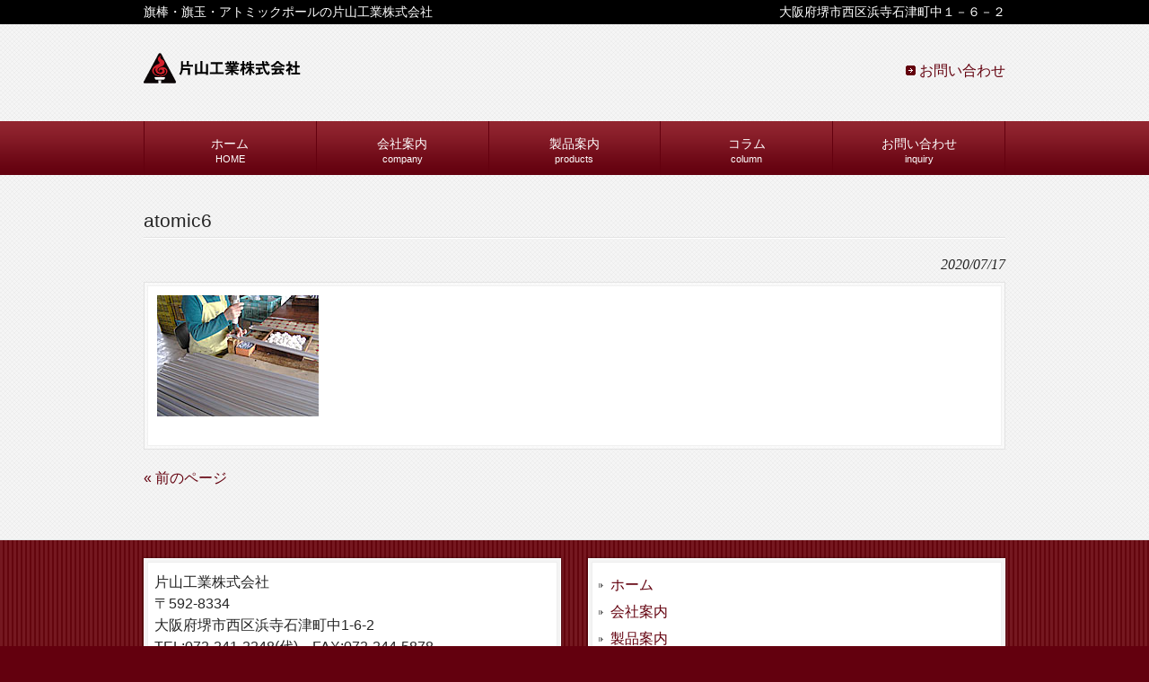

--- FILE ---
content_type: text/html; charset=UTF-8
request_url: http://www.atomic-katayama.jp/waza_atomic_making/attachment/atomic6/
body_size: 5207
content:
<!DOCTYPE html>
<html dir="ltr" lang="ja">
<head>
<meta charset="UTF-8">
<meta name="viewport" content="width=device-width, user-scalable=yes, maximum-scale=1.0, minimum-scale=1.0">

	<style>img:is([sizes="auto" i], [sizes^="auto," i]) { contain-intrinsic-size: 3000px 1500px }</style>
	
		<!-- All in One SEO 4.9.3 - aioseo.com -->
		<title>atomic6 | 片山工業株式会社</title>
	<meta name="robots" content="max-image-preview:large" />
	<meta name="author" content="sitemaster"/>
	<link rel="canonical" href="http://www.atomic-katayama.jp/waza_atomic_making/attachment/atomic6/" />
	<meta name="generator" content="All in One SEO (AIOSEO) 4.9.3" />
		<script type="application/ld+json" class="aioseo-schema">
			{"@context":"https:\/\/schema.org","@graph":[{"@type":"BreadcrumbList","@id":"http:\/\/www.atomic-katayama.jp\/waza_atomic_making\/attachment\/atomic6\/#breadcrumblist","itemListElement":[{"@type":"ListItem","@id":"http:\/\/www.atomic-katayama.jp#listItem","position":1,"name":"Home","item":"http:\/\/www.atomic-katayama.jp","nextItem":{"@type":"ListItem","@id":"http:\/\/www.atomic-katayama.jp\/waza_atomic_making\/attachment\/atomic6\/#listItem","name":"atomic6"}},{"@type":"ListItem","@id":"http:\/\/www.atomic-katayama.jp\/waza_atomic_making\/attachment\/atomic6\/#listItem","position":2,"name":"atomic6","previousItem":{"@type":"ListItem","@id":"http:\/\/www.atomic-katayama.jp#listItem","name":"Home"}}]},{"@type":"ItemPage","@id":"http:\/\/www.atomic-katayama.jp\/waza_atomic_making\/attachment\/atomic6\/#itempage","url":"http:\/\/www.atomic-katayama.jp\/waza_atomic_making\/attachment\/atomic6\/","name":"atomic6 | \u7247\u5c71\u5de5\u696d\u682a\u5f0f\u4f1a\u793e","inLanguage":"ja","isPartOf":{"@id":"http:\/\/www.atomic-katayama.jp\/#website"},"breadcrumb":{"@id":"http:\/\/www.atomic-katayama.jp\/waza_atomic_making\/attachment\/atomic6\/#breadcrumblist"},"author":{"@id":"http:\/\/www.atomic-katayama.jp\/author\/sitemaster\/#author"},"creator":{"@id":"http:\/\/www.atomic-katayama.jp\/author\/sitemaster\/#author"},"datePublished":"2020-07-17T11:49:31+09:00","dateModified":"2020-07-17T11:50:07+09:00"},{"@type":"Organization","@id":"http:\/\/www.atomic-katayama.jp\/#organization","name":"\u7247\u5c71\u5de5\u696d\u682a\u5f0f\u4f1a\u793e","description":"\u65d7\u68d2\u30fb\u65d7\u7389\u30fb\u30a2\u30c8\u30df\u30c3\u30af\u30dd\u30fc\u30eb\u306e\u7247\u5c71\u5de5\u696d\u682a\u5f0f\u4f1a\u793e","url":"http:\/\/www.atomic-katayama.jp\/"},{"@type":"Person","@id":"http:\/\/www.atomic-katayama.jp\/author\/sitemaster\/#author","url":"http:\/\/www.atomic-katayama.jp\/author\/sitemaster\/","name":"sitemaster","image":{"@type":"ImageObject","@id":"http:\/\/www.atomic-katayama.jp\/waza_atomic_making\/attachment\/atomic6\/#authorImage","url":"https:\/\/secure.gravatar.com\/avatar\/e7635f085e49793dd469742dbad09b220da919f0aa127e8f5664b1de1fbaaf1c?s=96&d=mm&r=g","width":96,"height":96,"caption":"sitemaster"}},{"@type":"WebSite","@id":"http:\/\/www.atomic-katayama.jp\/#website","url":"http:\/\/www.atomic-katayama.jp\/","name":"\u7247\u5c71\u5de5\u696d\u682a\u5f0f\u4f1a\u793e","description":"\u65d7\u68d2\u30fb\u65d7\u7389\u30fb\u30a2\u30c8\u30df\u30c3\u30af\u30dd\u30fc\u30eb\u306e\u7247\u5c71\u5de5\u696d\u682a\u5f0f\u4f1a\u793e","inLanguage":"ja","publisher":{"@id":"http:\/\/www.atomic-katayama.jp\/#organization"}}]}
		</script>
		<!-- All in One SEO -->

<link rel='dns-prefetch' href='//cdn.jsdelivr.net' />
<link rel='stylesheet' id='wp-block-library-css' href='http://www.atomic-katayama.jp/cms/wp-includes/css/dist/block-library/style.min.css?ver=6.8.3' type='text/css' media='all' />
<style id='classic-theme-styles-inline-css' type='text/css'>
/*! This file is auto-generated */
.wp-block-button__link{color:#fff;background-color:#32373c;border-radius:9999px;box-shadow:none;text-decoration:none;padding:calc(.667em + 2px) calc(1.333em + 2px);font-size:1.125em}.wp-block-file__button{background:#32373c;color:#fff;text-decoration:none}
</style>
<link rel='stylesheet' id='aioseo/css/src/vue/standalone/blocks/table-of-contents/global.scss-css' href='http://www.atomic-katayama.jp/cms/wp-content/plugins/all-in-one-seo-pack/dist/Lite/assets/css/table-of-contents/global.e90f6d47.css?ver=4.9.3' type='text/css' media='all' />
<style id='global-styles-inline-css' type='text/css'>
:root{--wp--preset--aspect-ratio--square: 1;--wp--preset--aspect-ratio--4-3: 4/3;--wp--preset--aspect-ratio--3-4: 3/4;--wp--preset--aspect-ratio--3-2: 3/2;--wp--preset--aspect-ratio--2-3: 2/3;--wp--preset--aspect-ratio--16-9: 16/9;--wp--preset--aspect-ratio--9-16: 9/16;--wp--preset--color--black: #000000;--wp--preset--color--cyan-bluish-gray: #abb8c3;--wp--preset--color--white: #ffffff;--wp--preset--color--pale-pink: #f78da7;--wp--preset--color--vivid-red: #cf2e2e;--wp--preset--color--luminous-vivid-orange: #ff6900;--wp--preset--color--luminous-vivid-amber: #fcb900;--wp--preset--color--light-green-cyan: #7bdcb5;--wp--preset--color--vivid-green-cyan: #00d084;--wp--preset--color--pale-cyan-blue: #8ed1fc;--wp--preset--color--vivid-cyan-blue: #0693e3;--wp--preset--color--vivid-purple: #9b51e0;--wp--preset--gradient--vivid-cyan-blue-to-vivid-purple: linear-gradient(135deg,rgba(6,147,227,1) 0%,rgb(155,81,224) 100%);--wp--preset--gradient--light-green-cyan-to-vivid-green-cyan: linear-gradient(135deg,rgb(122,220,180) 0%,rgb(0,208,130) 100%);--wp--preset--gradient--luminous-vivid-amber-to-luminous-vivid-orange: linear-gradient(135deg,rgba(252,185,0,1) 0%,rgba(255,105,0,1) 100%);--wp--preset--gradient--luminous-vivid-orange-to-vivid-red: linear-gradient(135deg,rgba(255,105,0,1) 0%,rgb(207,46,46) 100%);--wp--preset--gradient--very-light-gray-to-cyan-bluish-gray: linear-gradient(135deg,rgb(238,238,238) 0%,rgb(169,184,195) 100%);--wp--preset--gradient--cool-to-warm-spectrum: linear-gradient(135deg,rgb(74,234,220) 0%,rgb(151,120,209) 20%,rgb(207,42,186) 40%,rgb(238,44,130) 60%,rgb(251,105,98) 80%,rgb(254,248,76) 100%);--wp--preset--gradient--blush-light-purple: linear-gradient(135deg,rgb(255,206,236) 0%,rgb(152,150,240) 100%);--wp--preset--gradient--blush-bordeaux: linear-gradient(135deg,rgb(254,205,165) 0%,rgb(254,45,45) 50%,rgb(107,0,62) 100%);--wp--preset--gradient--luminous-dusk: linear-gradient(135deg,rgb(255,203,112) 0%,rgb(199,81,192) 50%,rgb(65,88,208) 100%);--wp--preset--gradient--pale-ocean: linear-gradient(135deg,rgb(255,245,203) 0%,rgb(182,227,212) 50%,rgb(51,167,181) 100%);--wp--preset--gradient--electric-grass: linear-gradient(135deg,rgb(202,248,128) 0%,rgb(113,206,126) 100%);--wp--preset--gradient--midnight: linear-gradient(135deg,rgb(2,3,129) 0%,rgb(40,116,252) 100%);--wp--preset--font-size--small: 13px;--wp--preset--font-size--medium: 20px;--wp--preset--font-size--large: 36px;--wp--preset--font-size--x-large: 42px;--wp--preset--spacing--20: 0.44rem;--wp--preset--spacing--30: 0.67rem;--wp--preset--spacing--40: 1rem;--wp--preset--spacing--50: 1.5rem;--wp--preset--spacing--60: 2.25rem;--wp--preset--spacing--70: 3.38rem;--wp--preset--spacing--80: 5.06rem;--wp--preset--shadow--natural: 6px 6px 9px rgba(0, 0, 0, 0.2);--wp--preset--shadow--deep: 12px 12px 50px rgba(0, 0, 0, 0.4);--wp--preset--shadow--sharp: 6px 6px 0px rgba(0, 0, 0, 0.2);--wp--preset--shadow--outlined: 6px 6px 0px -3px rgba(255, 255, 255, 1), 6px 6px rgba(0, 0, 0, 1);--wp--preset--shadow--crisp: 6px 6px 0px rgba(0, 0, 0, 1);}:where(.is-layout-flex){gap: 0.5em;}:where(.is-layout-grid){gap: 0.5em;}body .is-layout-flex{display: flex;}.is-layout-flex{flex-wrap: wrap;align-items: center;}.is-layout-flex > :is(*, div){margin: 0;}body .is-layout-grid{display: grid;}.is-layout-grid > :is(*, div){margin: 0;}:where(.wp-block-columns.is-layout-flex){gap: 2em;}:where(.wp-block-columns.is-layout-grid){gap: 2em;}:where(.wp-block-post-template.is-layout-flex){gap: 1.25em;}:where(.wp-block-post-template.is-layout-grid){gap: 1.25em;}.has-black-color{color: var(--wp--preset--color--black) !important;}.has-cyan-bluish-gray-color{color: var(--wp--preset--color--cyan-bluish-gray) !important;}.has-white-color{color: var(--wp--preset--color--white) !important;}.has-pale-pink-color{color: var(--wp--preset--color--pale-pink) !important;}.has-vivid-red-color{color: var(--wp--preset--color--vivid-red) !important;}.has-luminous-vivid-orange-color{color: var(--wp--preset--color--luminous-vivid-orange) !important;}.has-luminous-vivid-amber-color{color: var(--wp--preset--color--luminous-vivid-amber) !important;}.has-light-green-cyan-color{color: var(--wp--preset--color--light-green-cyan) !important;}.has-vivid-green-cyan-color{color: var(--wp--preset--color--vivid-green-cyan) !important;}.has-pale-cyan-blue-color{color: var(--wp--preset--color--pale-cyan-blue) !important;}.has-vivid-cyan-blue-color{color: var(--wp--preset--color--vivid-cyan-blue) !important;}.has-vivid-purple-color{color: var(--wp--preset--color--vivid-purple) !important;}.has-black-background-color{background-color: var(--wp--preset--color--black) !important;}.has-cyan-bluish-gray-background-color{background-color: var(--wp--preset--color--cyan-bluish-gray) !important;}.has-white-background-color{background-color: var(--wp--preset--color--white) !important;}.has-pale-pink-background-color{background-color: var(--wp--preset--color--pale-pink) !important;}.has-vivid-red-background-color{background-color: var(--wp--preset--color--vivid-red) !important;}.has-luminous-vivid-orange-background-color{background-color: var(--wp--preset--color--luminous-vivid-orange) !important;}.has-luminous-vivid-amber-background-color{background-color: var(--wp--preset--color--luminous-vivid-amber) !important;}.has-light-green-cyan-background-color{background-color: var(--wp--preset--color--light-green-cyan) !important;}.has-vivid-green-cyan-background-color{background-color: var(--wp--preset--color--vivid-green-cyan) !important;}.has-pale-cyan-blue-background-color{background-color: var(--wp--preset--color--pale-cyan-blue) !important;}.has-vivid-cyan-blue-background-color{background-color: var(--wp--preset--color--vivid-cyan-blue) !important;}.has-vivid-purple-background-color{background-color: var(--wp--preset--color--vivid-purple) !important;}.has-black-border-color{border-color: var(--wp--preset--color--black) !important;}.has-cyan-bluish-gray-border-color{border-color: var(--wp--preset--color--cyan-bluish-gray) !important;}.has-white-border-color{border-color: var(--wp--preset--color--white) !important;}.has-pale-pink-border-color{border-color: var(--wp--preset--color--pale-pink) !important;}.has-vivid-red-border-color{border-color: var(--wp--preset--color--vivid-red) !important;}.has-luminous-vivid-orange-border-color{border-color: var(--wp--preset--color--luminous-vivid-orange) !important;}.has-luminous-vivid-amber-border-color{border-color: var(--wp--preset--color--luminous-vivid-amber) !important;}.has-light-green-cyan-border-color{border-color: var(--wp--preset--color--light-green-cyan) !important;}.has-vivid-green-cyan-border-color{border-color: var(--wp--preset--color--vivid-green-cyan) !important;}.has-pale-cyan-blue-border-color{border-color: var(--wp--preset--color--pale-cyan-blue) !important;}.has-vivid-cyan-blue-border-color{border-color: var(--wp--preset--color--vivid-cyan-blue) !important;}.has-vivid-purple-border-color{border-color: var(--wp--preset--color--vivid-purple) !important;}.has-vivid-cyan-blue-to-vivid-purple-gradient-background{background: var(--wp--preset--gradient--vivid-cyan-blue-to-vivid-purple) !important;}.has-light-green-cyan-to-vivid-green-cyan-gradient-background{background: var(--wp--preset--gradient--light-green-cyan-to-vivid-green-cyan) !important;}.has-luminous-vivid-amber-to-luminous-vivid-orange-gradient-background{background: var(--wp--preset--gradient--luminous-vivid-amber-to-luminous-vivid-orange) !important;}.has-luminous-vivid-orange-to-vivid-red-gradient-background{background: var(--wp--preset--gradient--luminous-vivid-orange-to-vivid-red) !important;}.has-very-light-gray-to-cyan-bluish-gray-gradient-background{background: var(--wp--preset--gradient--very-light-gray-to-cyan-bluish-gray) !important;}.has-cool-to-warm-spectrum-gradient-background{background: var(--wp--preset--gradient--cool-to-warm-spectrum) !important;}.has-blush-light-purple-gradient-background{background: var(--wp--preset--gradient--blush-light-purple) !important;}.has-blush-bordeaux-gradient-background{background: var(--wp--preset--gradient--blush-bordeaux) !important;}.has-luminous-dusk-gradient-background{background: var(--wp--preset--gradient--luminous-dusk) !important;}.has-pale-ocean-gradient-background{background: var(--wp--preset--gradient--pale-ocean) !important;}.has-electric-grass-gradient-background{background: var(--wp--preset--gradient--electric-grass) !important;}.has-midnight-gradient-background{background: var(--wp--preset--gradient--midnight) !important;}.has-small-font-size{font-size: var(--wp--preset--font-size--small) !important;}.has-medium-font-size{font-size: var(--wp--preset--font-size--medium) !important;}.has-large-font-size{font-size: var(--wp--preset--font-size--large) !important;}.has-x-large-font-size{font-size: var(--wp--preset--font-size--x-large) !important;}
:where(.wp-block-post-template.is-layout-flex){gap: 1.25em;}:where(.wp-block-post-template.is-layout-grid){gap: 1.25em;}
:where(.wp-block-columns.is-layout-flex){gap: 2em;}:where(.wp-block-columns.is-layout-grid){gap: 2em;}
:root :where(.wp-block-pullquote){font-size: 1.5em;line-height: 1.6;}
</style>
<link rel='stylesheet' id='bxslider-css' href='https://cdn.jsdelivr.net/bxslider/4.2.12/jquery.bxslider.css?ver=6.8.3' type='text/css' media='all' />
<link rel='stylesheet' id='style-css' href='http://www.atomic-katayama.jp/cms/wp-content/themes/responsive_108/style.css?ver=6.8.3' type='text/css' media='all' />
<link rel='stylesheet' id='customParts-css' href='http://www.atomic-katayama.jp/cms/wp-content/themes/responsive_108/css/customParts.css?ver=6.8.3' type='text/css' media='all' />
<script type="text/javascript" src="http://www.atomic-katayama.jp/cms/wp-includes/js/jquery/jquery.min.js?ver=3.7.1" id="jquery-core-js"></script>
<script type="text/javascript" src="http://www.atomic-katayama.jp/cms/wp-includes/js/jquery/jquery-migrate.min.js?ver=3.4.1" id="jquery-migrate-js"></script>
<script type="text/javascript" src="http://www.atomic-katayama.jp/cms/wp-content/themes/responsive_108/js/script.js?ver=6.8.3" id="default-js"></script>
<script type="text/javascript" src="https://cdn.jsdelivr.net/bxslider/4.2.12/jquery.bxslider.min.js?ver=6.8.3" id="bxslider-js"></script>
<link rel="https://api.w.org/" href="http://www.atomic-katayama.jp/wp-json/" /><link rel="alternate" title="JSON" type="application/json" href="http://www.atomic-katayama.jp/wp-json/wp/v2/media/409" /><link rel='shortlink' href='http://www.atomic-katayama.jp/?p=409' />
<link rel="alternate" title="oEmbed (JSON)" type="application/json+oembed" href="http://www.atomic-katayama.jp/wp-json/oembed/1.0/embed?url=http%3A%2F%2Fwww.atomic-katayama.jp%2Fwaza_atomic_making%2Fattachment%2Fatomic6%2F" />
<link rel="alternate" title="oEmbed (XML)" type="text/xml+oembed" href="http://www.atomic-katayama.jp/wp-json/oembed/1.0/embed?url=http%3A%2F%2Fwww.atomic-katayama.jp%2Fwaza_atomic_making%2Fattachment%2Fatomic6%2F&#038;format=xml" />
<link rel="apple-touch-icon" sizes="180x180" href="/cms/wp-content/uploads/fbrfg/apple-touch-icon.png">
<link rel="icon" type="image/png" sizes="32x32" href="/cms/wp-content/uploads/fbrfg/favicon-32x32.png">
<link rel="icon" type="image/png" sizes="16x16" href="/cms/wp-content/uploads/fbrfg/favicon-16x16.png">
<link rel="manifest" href="/cms/wp-content/uploads/fbrfg/site.webmanifest">
<link rel="mask-icon" href="/cms/wp-content/uploads/fbrfg/safari-pinned-tab.svg" color="#5bbad5">
<link rel="shortcut icon" href="/cms/wp-content/uploads/fbrfg/favicon.ico">
<meta name="msapplication-TileColor" content="#ffffff">
<meta name="msapplication-config" content="/cms/wp-content/uploads/fbrfg/browserconfig.xml">
<meta name="theme-color" content="#ffffff"><script>
jQuery(document).ready(function($){
    $('.slider').bxSlider({
      speed: 400,
      pause: 5000,
      auto: true,
      autoHover:true,
      touchEnabled:false,
    });
  });
</script>
</head>
<body class="attachment wp-singular attachment-template-default single single-attachment postid-409 attachmentid-409 attachment-jpeg wp-theme-responsive_108">
<header id="header" role="banner">

  <div class="bg">
  	<div class="inner">
			<h1>旗棒・旗玉・アトミックポールの片山工業株式会社</h1>
      <p>大阪府堺市西区浜寺石津町中１－６－２</p>
    </div>
  </div>

	<div class="inner">		
  	<h2><a href="http://www.atomic-katayama.jp/" title="片山工業株式会社" rel="home"><img src="http://www.atomic-katayama.jp/cms/wp-content/themes/responsive_108/images/logo.svg" alt="片山工業株式会社"></a></h2>
    
    <ul><li id="menu-item-67" class="menu-item menu-item-type-post_type menu-item-object-page menu-item-67"><a href="http://www.atomic-katayama.jp/inquiry/">お問い合わせ</a></li>
</ul> 
	</div>
</header>

  <nav id="mainNav">
    <div class="inner">
    <a class="menu" id="menu"><span>MENU</span></a>
		<div class="panel">   
    <ul><li id="menu-item-101" class="menu-item menu-item-type-custom menu-item-object-custom menu-item-home"><a href="http://www.atomic-katayama.jp/"><strong>ホーム</strong><span>HOME</span></a></li>
<li id="menu-item-98" class="menu-item menu-item-type-post_type menu-item-object-page"><a href="http://www.atomic-katayama.jp/company/"><strong>会社案内</strong><span>company</span></a></li>
<li id="menu-item-7" class="menu-item menu-item-type-custom menu-item-object-custom menu-item-home"><a href="http://www.atomic-katayama.jp/#product"><strong>製品案内</strong><span>products</span></a></li>
<li id="menu-item-99" class="menu-item menu-item-type-custom menu-item-object-custom menu-item-home"><a href="http://www.atomic-katayama.jp/#column"><strong>コラム</strong><span>column</span></a></li>
<li id="menu-item-100" class="menu-item menu-item-type-post_type menu-item-object-page"><a href="http://www.atomic-katayama.jp/inquiry/"><strong>お問い合わせ</strong><span>inquiry</span></a></li>
</ul>   
    </div>
    </div>
  </nav>
<div id="wrapper">

<div id="content">
<section>
		<article id="post-409" class="content">
	  <header>  	
      <h2 class="title"><span>atomic6</span></h2>   
      <p class="dateLabel"><time datetime="2020-07-17">2020/07/17</time>  
    </header>
    <div class="postWrap">
    	<div class="post">
			<p class="attachment"><a href='http://www.atomic-katayama.jp/cms/wp-content/uploads/2020/07/atomic6.jpg'><img decoding="async" width="180" height="135" src="http://www.atomic-katayama.jp/cms/wp-content/uploads/2020/07/atomic6.jpg" class="attachment-medium size-medium" alt="組み立て" /></a></p>
       
    	</div>
    </div>  
  </article>
	  <div class="pagenav">
			<span class="prev"><a href="http://www.atomic-katayama.jp/waza_atomic_making/" rel="prev">&laquo; 前のページ</a></span>          
			<span class="next"></span>
	</div>
  </section>
  
	</div><!-- / content -->

</div>
<!-- / wrapper -->

<footer id="footer">
  <div class="inner">
	<div id="footerWrapper">
<aside>
    </aside>
<aside>
  <!--
    -->
  <div class="widgetWrap"><section id="text-2" class="widget widget_text">			<div class="textwidget"><p>片山工業株式会社</p>
<p>〒592-8334<br />
大阪府堺市西区浜寺石津町中1-6-2<br />
TEL:072-241-2248(代)　FAX:072-244-5878<br />
info@atomic-katayama.jp</p>
</div>
		</section></div></aside>

<aside> 
<div class="widgetWrap"><section id="nav_menu-2" class="widget widget_nav_menu"><div class="menu-%e3%83%95%e3%83%83%e3%82%bf%e3%83%bc%e3%83%a1%e3%83%8b%e3%83%a5%e3%83%bc-container"><ul id="menu-%e3%83%95%e3%83%83%e3%82%bf%e3%83%bc%e3%83%a1%e3%83%8b%e3%83%a5%e3%83%bc" class="menu"><li id="menu-item-192" class="menu-item menu-item-type-custom menu-item-object-custom menu-item-home menu-item-192"><a href="http://www.atomic-katayama.jp/">ホーム</a></li>
<li id="menu-item-189" class="menu-item menu-item-type-post_type menu-item-object-page menu-item-189"><a href="http://www.atomic-katayama.jp/company/">会社案内</a></li>
<li id="menu-item-190" class="menu-item menu-item-type-custom menu-item-object-custom menu-item-home menu-item-190"><a href="http://www.atomic-katayama.jp/#product">製品案内</a></li>
<li id="menu-item-191" class="menu-item menu-item-type-custom menu-item-object-custom menu-item-home menu-item-191"><a href="http://www.atomic-katayama.jp/#column">コラム</a></li>
<li id="menu-item-193" class="menu-item menu-item-type-post_type menu-item-object-page menu-item-193"><a href="http://www.atomic-katayama.jp/inquiry/">お問い合わせ</a></li>
<li id="menu-item-194" class="menu-item menu-item-type-post_type menu-item-object-page menu-item-194"><a href="http://www.atomic-katayama.jp/privacypolicy/">プライバシーポリシー</a></li>
<li id="menu-item-195" class="menu-item menu-item-type-post_type menu-item-object-page menu-item-195"><a href="http://www.atomic-katayama.jp/sitemap/">サイトマップ</a></li>
</ul></div></section></div></aside>
  

</div>  </div>
</footer>
<!-- / footer -->

<p id="copyright">Copyright &copy; 2026 片山工業株式会社 All rights Reserved.

<script type="speculationrules">
{"prefetch":[{"source":"document","where":{"and":[{"href_matches":"\/*"},{"not":{"href_matches":["\/cms\/wp-*.php","\/cms\/wp-admin\/*","\/cms\/wp-content\/uploads\/*","\/cms\/wp-content\/*","\/cms\/wp-content\/plugins\/*","\/cms\/wp-content\/themes\/responsive_108\/*","\/*\\?(.+)"]}},{"not":{"selector_matches":"a[rel~=\"nofollow\"]"}},{"not":{"selector_matches":".no-prefetch, .no-prefetch a"}}]},"eagerness":"conservative"}]}
</script>
</body>
</html>

--- FILE ---
content_type: text/css
request_url: http://www.atomic-katayama.jp/cms/wp-content/themes/responsive_108/style.css?ver=6.8.3
body_size: 4972
content:
@charset "utf-8";
/*
Theme Name: responsive_108
Theme URI: http://c-tpl.com/
Description: responsive_108
Version: 1.0
Author: Cloud template
Author URI: http://c-tpl.com/
Tags: simple

	Cloud template v1.0
	 http://c-tpl.com/

	This theme was designed and built by Cloud template,
	whose blog you will find at http://c-tpl.com/

	The CSS, XHTML and design is released under GPL:
	http://www.opensource.org/licenses/gpl-license.php

*/
/* =Reset default browser CSS.
Based on work by Eric Meyer: http://meyerweb.com/eric/tools/css/reset/index.html
-------------------------------------------------------------- */
html, body, div, span, applet, object, iframe, h1, h2, h3, h4, h5, h6, p, blockquote, pre, a, abbr, acronym, address, big, cite, code, del, dfn, em, font, ins, kbd, q, s, samp, small, strike, strong, sub, sup, tt, var, dl, dt, dd, ol, ul, li, fieldset, form, label, legend, table, caption, tbody, tfoot, thead, tr, th, td {
  border: 0;
  font-family: inherit;
  font-size: 100%;
  font-style: inherit;
  font-weight: inherit;
  margin: 0;
  outline: 0;
  padding: 0;
  vertical-align: baseline;
}
:focus {
  outline: 0;
}
ol, ul {
  list-style: none;
}
table {
  border-collapse: separate;
  border-spacing: 0;
}
caption, th, td {
  font-weight: normal;
  text-align: left;
}
blockquote:before, blockquote:after, q:before, q:after {
  content: "";
}
blockquote, q {
  quotes: """";
}
a img {
  border: 0;
}
article, aside, details, figcaption, figure, footer, header, hgroup, menu, nav, section {
  display: block;
}
html {
  font-size: 62.5%;
}
body {
  font: 160%/1.5 "Lucida Sans Unicode", "Lucida Grande", Arial, "ヒラギノ角ゴ Pro W3", "Hiragino Kaku Gothic Pro", "ＭＳ Ｐゴシック", sans-serif;
  color: #252525;
  -webkit-text-size-adjust: none;
  background: #f2f2f2 url(images/bg.png);
}
html {
  background: #63000e;
}
/* リンク設定
------------------------------------------------------------*/
a {
  margin: 0;
  padding: 0;
  text-decoration: none;
  outline: 0;
  vertical-align: baseline;
  background: transparent;
  font-size: 100%;
  color: #63000e;
}
a:hover, a:active, a img:hover {
  -webkit-transition: opacity 1s;
  -moz-transition: opacity 1s;
  -o-transition: opacity 1s;
  outline: none;
  color: #922530;
}
a img:hover {
  opacity: 0.9;
}
/**** Clearfix ****/
nav .panel:after, nav#mainNav:after, .newsTitle:after, .bg:after, .post:after, #footer:after {
  content: "";
  display: table;
  clear: both;
}
nav .panel, nav#mainNav, .newsTitle, .bg, .post, #footer {
  zoom: 1;
}
/* フォーム
------------------------------------------------------------*/
input[type="text"], textarea {
  vertical-align: middle;
  max-width: 90%;
  line-height: 30px;
  height: 30px;
  padding: 1px 5px;
  border: 1px solid #d4d4d7;
  border-radius: 3px;
  -webkit-border-radius: 3px;
  -moz-border-radius: 3px;
  font-size: 100%;
  color: #555;
  background: #fcfcfc;
}
textarea {
  height: auto;
  line-height: 1.5;
}
input[type="submit"], input[type="reset"], input[type="button"] {
  padding: 3px 10px;
  background: #922530;
  background: -moz-linear-gradient(top, #922530 0%, #63000e 100%);
  background: -webkit-gradient(linear, left top, left bottom, color-stop(0%, #922530), color-stop(100%, #63000e));
  background: -webkit-linear-gradient(top, #922530 0%, #63000e 100%);
  background: -o-linear-gradient(top, #922530 0%, #63000e 100%);
  background: -ms-linear-gradient(top, #922530 0%, #63000e 100%);
  background: linear-gradient(to bottom, #922530 0%, #63000e 100%);
  filter: progid:DXImageTransform.Microsoft.gradient(startColorstr='#922530', endColorstr='#63000e', GradientType=0);
  border: 0;
  border-radius: 3px;
  -webkit-border-radius: 3px;
  -moz-border-radius: 3px;
  line-height: 1.5;
  font-size: 100%;
  color: #fff;
}
input[type="submit"]:hover, input[type="reset"]:hover, input[type="button"]:hover {
  background: #922530;
  background: -moz-linear-gradient(top, #63000e 0%, #922530 100%);
  background: -webkit-gradient(linear, left top, left bottom, color-stop(0%, #63000e), color-stop(100%, #922530));
  background: -webkit-linear-gradient(top, #63000e 0%, #922530 100%);
  background: -o-linear-gradient(top, #63000e 0%, #922530 100%);
  background: -ms-linear-gradient(top, #63000e 0%, #922530 100%);
  background: linear-gradient(to bottom, #63000e 0%, #922530 100%);
  filter: progid:DXImageTransform.Microsoft.gradient(startColorstr='#63000e', endColorstr='#922530', GradientType=0);
  cursor: pointer;
}
*:first-child + html input[type="submit"] {
  padding: 3px;
}
.mw_wp_form_g-standard table th {
  background-color: #922530 !important;
}
.mw_wp_form_g-standard input[type="text"], .mw_wp_form_g-standard input[type="password"], .mw_wp_form_g-standard input[type="number"], .mw_wp_form_g-standard input[type="email"], .mw_wp_form_g-standard input[type="url"], .mw_wp_form_g-standard textarea {
  padding: 0.4em !important;
}
.mw_wp_form_g-standard .require {
  color: #FFFFFF !important;
}
/* レイアウト
------------------------------------------------------------*/
#wrapper, .inner {
  margin: 0 auto;
  width: 960px;
}
#header {
  overflow: hidden;
}
#content {
  width: 100%;
  padding: 30px 0;
}
#sidebar {
  float: right;
  width: 225px;
  padding: 30px 0;
}
#footer {
  clear: both;
  padding-top: 20px;
  border-top: 1px solid #e2e2e2;
  background: #922530 url(images/footerBg.png);
}
/* ヘッダー
*****************************************************/
#header .bg {
  background: #000;
}
/* サイト説明文 + 住所
----------------------------------*/
#header h1, #header p {
  float: left;
  padding: 3px 0;
  color: #fff;
  font-size: 90%;
  font-weight: normal;
}
#header p {
  float: right;
}
/* ロゴ (サイトタイトル)
----------------------------------*/
#header h2 {
  clear: both;
  float: left;
  padding: 30px 0;
  color: #515151;
  font-size: 160%;
  font-weight: bold;
}
#header h2 img {
  width: 175px;
  min-width: 175px;
  max-width: 70%
}
/* サブナビゲーション
----------------------------------*/
#header ul {
  padding-top: 40px;
  float: right;
}
#header ul li {
  display: inline;
  margin-left: 10px;
}
#header ul li a {
  padding-left: 15px;
  background: url(images/arrowSub.png) no-repeat 0 50%;
}
#header ul li a:hover {
  background-position: 3px 50%;
}
/* トップページ　メイン画像
----------------------------------*/
#mainImg {
  clear: both;
  margin-top: 20px;
  line-height: 0;
  text-align: center;
  z-index: 0;
  background: url(images/shadow.png) no-repeat 50% 0;
  max-width: 960px;
  margin-left: auto;
  margin-right: auto;
}
#mainImg a:hover img {
  opacity: .9;
}
.postWrap {
  margin: 0 0 20px 0;
  padding: 3px;
  border: 1px solid #e2e2e2;
  background: url(images/tp.png);
}
.post {
  padding: 10px;
  border: 1px solid #f1f1f1;
  background: #fff;
}
.postWrap.message {
  border: none;
  background: none;
}
.postWrap.message .post {
  border: none;
  background: none;
}
article.archive span {
  padding-left: 10px;
}
/* タイポグラフィ
*****************************************************/
h2.title {
  clear: both;
  margin: 0 0 20px;
  padding: 5px 0;
  font-size: 130%;
  background: url(images/border.png) repeat-x 0 100%;
}
.home h2.title {
  text-align: center;
}
.home h2.title#product, .home h2.title#column {
  font-size: 160%;
  padding: 20px 0;
}
h2.first {
  margin-top: 0;
}
.dateLabel {
  margin: 0 0 10px;
  text-align: right;
  font: italic 1em "Palatino Linotype", "Book Antiqua", Palatino, serif;
}
.post p {
  padding-bottom: 15px;
}
.post ul {
  margin: 0 0 10px 10px;
}
.post ul li {
  margin: 5px 0 0 15px;
  list-style: disc;
}
.post ol {
  margin: 0 0 10px 30px;
}
.post ol li {
  list-style: decimal;
}
.post h1, .post h2, .post h3, .post h4 {
  clear: both;
}
.post h1 {
  margin: 20px 0;
  padding: 5px 10px;
  font-size: 150%;
  color: #fff;
  border-radius: 4px;
  background: #63000e;
  box-shadow: 0 0 3px rgba(0, 0, 0, 0.2);
}
.post h2 {
  margin: 10px 0;
  padding: 3px 5px;
  font-size: 130%;
  font-weight: normal;
  color: #3f0000;
  /*border-left:5px solid #3f0000;*/
}
.post h3 {
  margin: 10px 0 20px;
  font-size: 120%;
  font-weight: normal;
  color: #63000e;
  border-bottom: 1px solid #63000e;
}
.post blockquote {
  clear: both;
  padding: 10px 0 10px 15px;
  margin: 10px 0 25px 30px;
  border-left: 5px solid #ccc;
}
.post blockquote p {
  padding: 5px 0;
}
.post table {
  border: 1px #63000e solid;
  border-collapse: collapse;
  border-spacing: 0;
  margin: 10px 0 20px;
}
.post table th {
  padding: 7px 10px 7px 5px;
  border: #63000e solid;
  border-width: 0 0 1px 1px;
  font-weight: bold;
  color: #fff;
  background: #922530;
}
.post table td {
  padding: 7px 5px;
  border: 1px #63000e solid;
  border-width: 0 0 1px 1px;
  background: #fff;
}
.post dt {
  font-weight: bold;
}
.post dd {
  padding-bottom: 10px;
}
.post img {
  max-width: 100%;
  height: auto;
}
img.aligncenter {
  display: block;
  margin: 5px auto;
}
img.alignright, img.alignleft {
  padding: 4px;
  margin: 0 0 2px 7px;
  display: inline;
}
img.alignleft {
  margin: 0 7px 2px 0;
}
.alignright {
  float: right;
}
.alignleft {
  float: left;
}
.headerImg img {
  width: 100%;
  height: auto;
}
/* フッター　ウィジェット
*****************************************************/
.widgetWrap {
  margin: 0 0 20px;
  padding: 3px;
  border: 1px solid #fff;
  background: #f4f4f4;
  box-shadow: 0 0 3px rgba(0, 0, 0, 0.5);
}
section.widget, .widgetInfo, #calendar_wrap {
  padding: 10px 7px;
  border: 1px solid #eee;
  background: #fff;
}
#banners img {
  max-width: 300px;
  height: auto;
  margin-bottom: 10px;
  box-shadow: 0 0 3px rgba(0, 0, 0, 0.5);
}
#banners a:hover img {
  box-shadow: 0 0 4px rgba(255, 255, 255, 0.7);
}
section.widget h3 {
  clear: both;
  margin: 0 0 10px;
  padding: 5px 0;
  font-size: 100%;
  font-weight: normal;
  color: #333;
  border-bottom: 1px solid #ccc;
}
section.widget a {
  display: block;
  padding: 3px 0 3px 13px;
  background: url(images/arrow.png) no-repeat 0 50%;
}
section.widget ul.sub-menu {
  margin-left: 10px;
}
section.widget a:hover {
  background-position: 3px 50%;
}
#searchform input[type="text"] {
  line-height: 1.7;
  height: 24px;
  width: 100px;
  vertical-align: bottom;
}
/* カレンダー */
#calendar_wrap table {
  margin: 0 auto;
  width: 90%;
}
#calendar_wrap table caption {
  padding: 10px 0;
  text-align: center;
  font-weight: bold;
}
#calendar_wrap table th, #calendar_wrap table td {
  padding: 3px;
  text-align: center;
}
#calendar_wrap table th:nth-child(6), #calendar_wrap table td:nth-child(6) {
  color: #0034af;
}
#calendar_wrap table th:nth-child(7), #calendar_wrap table td:nth-child(7) {
  color: #950000;
}
#calendar_wrap table td#prev {
  text-align: left;
}
#calendar_wrap table td#next {
  text-align: right;
}
#calendar_wrap a {
  font-weight: bold;
  background: none;
  padding: 0;
  text-decoration: underline;
}
#calendar_wrap table td#prev a, #calendar_wrap table td#next a {
  text-decoration: none;
}
/* お知らせ　
-------------*/
.newsTitle {
  clear: both;
  margin: 0 0 20px;
  padding: 5px 0;
  font-size: 100%;
  color: #333;
  border-bottom: 1px solid #ccc;
}
.newsTitle h3 {
  float: left;
  font-weight: normal;
}
.newsTitle p {
  float: right;
  padding: 0 0 0 10px;
  font-size: .8em;
  background: url(images/arrow.png) no-repeat 0 50%;
}
.news p {
  clear: both;
  padding-bottom: 2px;
  border-bottom: 1px solid #ccc;
}
.news p:last-child {
  border: 0;
}
.news p a {
  display: block;
  padding: 5px 0;
  color: #333;
  font-style: italic;
  font: italic 110% "Palatino Linotype", "Book Antiqua", Palatino, serif;
}
.news a span {
  color: #63000e;
  font: normal 90% Arial, 'ヒラギノ角ゴ Pro W3', 'Hiragino Kaku Gothic Pro', 'ＭＳ Ｐゴシック', sans-serif;
}
.news span {
  padding-left: 10px;
}
.news a:hover span {
  color: #922530;
}
/* フッター
*****************************************************/
#footerWrapper {
  width: 990px;
  margin-right: -30px;
}
#footer aside {
  float: left;
  width: 300px;
  width: calc((100% - 60px) / 2);
  margin-right: 30px;
}
#copyright {
  clear: both;
  padding: 5px;
  text-align: center;
  font-size: 90%;
  zoom: 1;
  color: #fff;
  background: #000;
}
/* page navigation
------------------------------------------------------------*/
.pagenav {
  clear: both;
  width: 100%;
  height: 30px;
  margin: 5px 0 20px;
}
.prev {
  float: left
}
.next {
  float: right;
}
#pageLinks {
  clear: both;
  text-align: center;
}
/* トップページ 最新記事3件
------------------------------------------------------------*/
.thumbWrap {
  width: 990px;
  margin: 20px -35px 20px 0;
}
h3.title {
  clear: both;
  margin: 10px 0 5px;
  padding: 5px 0;
  font-size: 130%;
}
.home h3.title {
  border-bottom: 1px solid #63000e;
  margin-bottom: 20px;
}
@media only screen and (min-width: 960px) {
  .home h3.title {
    margin-right: 30px;
  }
}
/* 最新記事リンク */
.thumbWrap a {
  color: #252525;
}
ul.thumb {
  display: flex;
  flex-wrap: wrap;
}
.thumbWrap li {
  width: 300px;
  margin: 0 30px 0 0;
  padding: 2px 0 40px;
  background: none;
}
.thumbWrap.banner li {
  width: 465px;
  margin: 0 30px 0 0;
  padding: 2px 0 40px;
  background: none;
}
.thumbWrap li img {
  width: 100%;
}
ul.thumb p {
  margin-top: 10px;
  padding: 3px;
  font-weight: normal;
  font-size: 100%;
  text-align: center;
  border: 1px solid #e2e2e2;
  border-radius: 4px;
  background: url(images/tp.png);
}
ul.thumb p span {
  display: block;
  padding: 5px 3px;
  border-radius: 3px;
  background: #922530 url(images/mainnavBg.png) repeat-x;
}
ul.thumb p.note {
  border: none;
  border-radius: 0;
  background: none;
  text-align: left;
  font-size: 90%;
  padding: 0;
}
ul.thumb p a {
  color: #fff;
}
ul.thumb p:hover span {
  background: #63000e;
}
.column h4, .banner h4 {
  text-align: center;
}
/* メインメニュー　PC用
------------------------------------------------------------*/
@media only screen and (min-width: 1025px) {
  nav div.panel {
    display: block !important;
    float: left;
  }
  a#menu {
    display: none;
  }
  nav#mainNav {
    clear: both;
    position: relative;
    z-index: 200;
    background: #922530 url(images/mainnavBg.png) repeat-x;
  }
  nav#mainNav ul li {
    float: left;
    position: relative;
    border-right: 1px solid #63000e;
  }
  nav#mainNav ul li:first-child {
    border-left: 1px solid #63000e;
  }
  nav#mainNav ul li a {
    display: block;
    text-align: center;
    _float: left;
    color: #fff;
    height: 40px;
    line-height: 40px;
    padding: 15px 40px 5px;
  }
  nav#mainNav ul li a span, nav#mainNav ul li a strong {
    display: block;
    font-size: 90%;
    line-height: 1.4;
  }
  nav#mainNav ul li a span {
    font-size: 70%;
  }
  /*nav#mainNav ul li.current-menu-item,*/ nav#mainNav ul li:hover, nav#mainNav ul li.current-menu-parent {
    background: #922530 url(images/mainnavBg.png) repeat-x 0 100%;
  }
  nav#mainNav ul ul {
    width: 160px;
  }
  nav#mainNav ul li ul {
    display: none;
  }
  nav#mainNav ul li:hover ul {
    display: block;
    position: absolute;
    top: 60px;
    left: 0;
    z-index: 500;
  }
  nav#mainNav ul li li {
    padding: 0 0 0 10px;
    margin: 0;
    float: none;
    height: 40px;
    line-height: 40px;
    width: 160px;
    border: 0;
    background: #922530 url(images/mainnavBg.png) repeat-x;
    border-bottom: 1px solid #63000e;
  }
  nav#mainNav ul li li:first-child {
    border-left: 0;
  }
  nav#mainNav ul li li a {
    width: 100%;
    height: 40px;
    padding: 0 0 0;
    line-height: 40px;
    font-size: 95%;
    text-align: left;
  }
  nav#mainNav ul li li.current-menu-item a {
    font-weight: bold;
  }
  nav#mainNav ul li li:hover {
    background: #922530 url(images/mainnavBg.png) repeat-x 0 100%;
  }
  nav#mainNav ul li:hover ul li:last-child {
    border: 0;
  }
}
/* メインメニュー iPadサイズ以下から
------------------------------------------------------------*/
@media only screen and (max-width:1024px) {
  nav#mainNav {
    clear: both;
    width: 100%;
    margin: 0 auto;
    padding: 0;
    background: #922530 url(images/mainnavBg.png) repeat-x;
  }
  nav#mainNav a.menu {
    width: 100%;
    display: block;
    height: 40px;
    line-height: 40px;
    font-weight: bold;
    text-align: left;
    color: #fff;
    background: url(images/menuOpen.png) no-repeat 10px 8px;
  }
  nav#mainNav a#menu span {
    padding-left: 35px;
  }
  nav#mainNav a.menuOpen {
    color: #fff;
    background: url(images/menuOpen.png) no-repeat 10px -34px;
  }
  nav#mainNav a#menu:hover {
    cursor: pointer;
  }
  nav .panel {
    display: none;
    width: 100%;
    position: relative;
    right: 0;
    top: 0;
    z-index: 1;
  }
  nav#mainNav ul {
    margin: 0 0 20px;
    padding: 0;
  }
  nav#mainNav ul li {
    float: none;
    clear: both;
    width: 100%;
    height: auto;
    line-height: 1.2;
    background: url(images/bg.png);
  }
  nav#mainNav ul li a /*,nav#mainNav ul li.current-menu-item li a*/ {
    display: block;
    padding: 15px 10px;
    text-align: left;
    border-bottom: 1px solid #ccc;
  }
  nav#mainNav ul li a span {
    display: none;
  }
  /*nav#mainNav ul li.current-menu-item a,*/ nav#mainNav ul li a:hover /*,nav#mainNav ul li.current-menu-item a*/ , nav#mainNav ul li a:active /*, nav#mainNav ul li li.current-menu-item a, nav#mainNav ul li.current-menu-item li a:hover, nav#mainNav ul li.current-menu-item li a:active*/ {
    background: #fff;
  }
  nav#mainNav ul li li {
    float: left;
    border: 0;
  }
  nav#mainNav ul li li a, nav#mainNav ul li.current-menu-item li a, nav#mainNav ul li li.current-menu-item a {
    padding-left: 40px;
    background: url(images/sub1.png) no-repeat 30px 50%;
  }
  nav#mainNav ul li li.current-menu-item a, nav#mainNav ul li li a:hover, nav#mainNav ul li.current-menu-item li a:hover {
    background: #fff url(images/sub1.png) no-repeat 30px 50%;
  }
  nav#mainNav ul li li:last-child a {
    background: url(images/subLast.png) no-repeat 30px 50%;
  }
  nav#mainNav ul li li:last-child.current-menu-item a, nav#mainNav ul li li:last-child a:hover, nav#mainNav ul li.current-menu-item li:last-child a:hover {
    background: #fff url(images/subLast.png) no-repeat 30px 50%;
  }
  nav div.panel {
    float: none;
  }
  #header ul li a, #header ul li a:hover {
    background-position: 0 50%;
  }
}
/* ぱんくず */
.breadcrumbs .post {
  padding: 10px;
  border: none;
  background-color: transparent;
}
@media only screen and (min-width: 1025px) {
  nav div.panel {
    width: 100%;
  }
  nav div.panel ul {
    display: flex;
    flex-wrap: nowrap;
    justify-content: space-between;
  }
  nav div.panel ul li {
    width: 100%;
  }
}
/* 959px以下から 1カラム表示
------------------------------------------------------------*/
@media only screen and (max-width: 959px) {
  #wrapper, #header, .inner {
    width: 100%;
  }
  #header h1, #header p {
    padding: 5px 10px;
  }
  #header h2 {
    padding: 20px 10px 0;
  }
  #header ul {
    padding: 20px 10px 10px;
  }
  nav#mainNav ul, .thumbWrap {
    margin: 0 auto;
  }
  nav#mainNav ul ul {
    padding: 0;
  }
  nav div.panel {
    float: none;
  }
  #mainImg img {
    width: 100%;
    height: auto;
  }
  #content, #sidebar {
    clear: both;
    width: 95%;
    float: none;
    margin: 0 auto;
    padding: 20px 0 10px;
  }
  #banners {
    width: 100%;
    margin: 0 auto;
    text-align: center;
  }
  #banners p {
    display: inline;
    margin: 0 1% 0 0;
  }
  #banners p img {
    width: 31%;
    height: auto;
  }
  .thumbWrap {
    width: 100%;
    margin: 10px auto 0;
    text-align: center;
  }
  .thumbWrap ul.thumb li {
    width: 48%;
    float: left;
    margin: 0 1% 0 1%;
  }
  .thumbWrap img {
    width: 100%;
    height: auto;
  }
  #footerWrapper {
    width: 95%;
    margin: 0 auto;
  }
  #footer aside {
    float: none;
    width: 100%;
  }
  #calendar_wrap table {
    margin: 0 auto;
    width: 300px;
  }
}
/* 幅644px以下から ヘッダー等微調節
------------------------------------------------------------*/
@media only screen and (max-width: 644px) {
  #header h1 {
    text-align: center;
    float: none;
  }
  #header p {
    display: none;
  }
  #header {
    text-align: center;
  }
  #header h2, #header ul {
    float: none;
  }
  #headerInfo {
    width: 250px;
    margin: 0 auto;
  }
  #footer ul {
    text-align: left;
    padding: 15px;
  }
  #footer ul ul {
    padding: 0;
  }
}
/* 幅330px以下から ヘッダー等微調節
------------------------------------------------------------*/
@media only screen and (max-width: 330px) {
  #calendar_wrap table {
    width: 100%;
  }
  #banners p img {
    width: 31%;
    height: auto;
  }
}

--- FILE ---
content_type: text/css
request_url: http://www.atomic-katayama.jp/cms/wp-content/themes/responsive_108/css/customParts.css?ver=6.8.3
body_size: 1249
content:
@charset "UTF-8";
.clearfix::after {
  content: "";
  display: table;
  clear: both;
}
/* custom Parts CSS */
.flexibleLayout {
  text-align: justify; /* 両端揃え */
  text-justify: inter-ideograph; /* 両端揃えの種類 */
}
/* 見出し */
h2 {}
/* テキスト */
.flexible_alignleft {
  text-align: left;
}
.flexible_alignright {
  text-align: right;
}
.flexible_aligncenter {
  text-align: center;
}
/* 画像 */
.image_only_type_width100 img {
  width: 100%;
  height: auto;
}
#content .image_only_type_widthoriginal img {
  max-width: 100%;
  height: auto;
  width: auto;
}
/* 画像複数 */
.flexibleImageDouble, .flexibleImageTriple {
  display: block;
}
.flexibleImageDouble div img, .flexibleImageTriple div img {
  width: 100%;
  height: auto;
}
@media screen and (min-width: 415px) {
  .flexibleImageDouble, .flexibleImageTriple {
    display: -webkit-flex; /* Safari */
    display: flex;
    -webkit-justify-content: space-between; /* Safari */
    justify-content: space-between;
    margin-bottom: 15px;
  }
  .flexibleImageDouble div {
    -webkit-flex-basis: 48%; /* Safari */
    flex-basis: 48%;
  }
  .flexibleImageTriple div {
    -webkit-flex-basis: 30%; /* Safari */
    flex-basis: 30%;
  }
}
/* 画像＋テキスト */
@media screen and (max-width: 414px) {
  .flexible_image_plus_text_position_left img, .flexible_image_plus_text_position_right img {
    display: block;
    width: 100% !important;
    height: auto;
    margin-bottom: 1em;
  }
}
@media screen and (min-width: 415px) {
  .flexible_image_plus_text_position_left {
    flex-direction: row;
  }
  .flexible_image_plus_text_position_right {
    flex-direction: row-reverse;
  }
  .flexible_image_plus_text_position_left img {
    float: left;
    margin-right: 1em;
    margin-bottom: 1em;
    width: auto;
  }
  .flexible_image_plus_text_position_right img {
    float: right;
    margin-left: 1em;
    margin-bottom: 1em;
    width: auto;
  }
  /*.flexible_image_plus_text_txt_position_top {
    display: flex;
    align-items: start;
  }
  .flexible_image_plus_text_txt_position_middle {
    display: flex;
    align-items: center;
  }
  .flexible_image_plus_text_txt_position_bottom {
    display: flex;
    align-items: flex-end;
  }*/
}
/* ボタン */
.flexibleButton {
  text-align: center;
  margin-bottom: 15px;
}
.flexibleButton span {
  padding: 0.8em 1em;
  display: inline-block;
  line-height: 2;
  min-width: 200px;
}
.flexibleButton a:hover {
  opacity: 0.8;
}
/* マップ */
.flexibleMap iframe {
  width: 100%;
  height: 400px;
  max-height: 80vh;
}
/* テーブル */
table.flexibleTable {
  width: 100%;
}
@media screen and (max-width: 414px) { /*
.flexibleTable th, .flexibleTable td {
  display: block;
  width: calc( 100% - 30px );
  border-width: 0 0 1px 0!important;
}*/
  .tableScroll {
    overflow-x: scroll;
  }
  .tableScroll th, .tableScroll td {
    white-space: nowrap;
  }
}
/* ビジュアルエディタ */
.flexibleVisualeditor a {
  text-decoration: underline;
}
.flexibleVisualeditor strong {
  font-weight: bold;
}
.flexibleVisualeditor em {
  font-style: italic;
}
#content .flexibleVisualeditor img {
  width: auto;
}
/* メニュー */
.flexibleMenu {  margin-bottom: 15px;
}
.flexibleMenu ul {
  display: flex;
  flex-wrap: wrap;
  justify-content: space-between;
  margin: 0 auto;
}
.flexibleMenu ul li {
  list-style-type: none;
  margin: 0 0 10px;
}
.flexibleMenu ul li a {
  border: 1px solid #63000E;
  padding: 0.5em;
  border-radius: 5px;
  min-width: 100px;
  display: inline-block;
  text-align: center;
}
.flexibleMenu ul li a:hover {
  background-color: #63000E;
  color: #FFFFFF;
}
@media screen and (max-width: 414px) {
  .flexibleMenu ul {
  width: 100%!important;
  }
.flexibleMenu ul li {
  width: calc( 50% - 0.5em );
  }
  .flexibleMenu ul li a {
  min-width: auto;
  width: calc( 100% - 1em );
  }
}

--- FILE ---
content_type: image/svg+xml
request_url: http://www.atomic-katayama.jp/cms/wp-content/themes/responsive_108/images/logo.svg
body_size: 2872
content:
<svg id="レイヤー_1" data-name="レイヤー 1" xmlns="http://www.w3.org/2000/svg" viewBox="0 0 175 38"><defs><style>.cls-1{fill:#fff;}.cls-2{fill:#d3202b;}.cls-3{fill:#0b0506;}</style></defs><title>logo</title><polygon class="cls-1" points="24.305 28.961 12.007 28.961 13.476 35.753 22.103 35.753 24.305 28.961"/><polygon class="cls-2" points="31.831 28.594 4.298 28.594 16.963 3.997 19.533 3.997 31.831 28.594"/><path class="cls-3" d="M35.005,31.939,19.908,3.507s-1.6-3-3.519-.078L.493,33.362s-1.6,2.328.957,2.448l15.186-.038-.375-3.181,3.421-.008-.35,3.268,15.117-.041S37.531,36.049,35.005,31.939Zm-13.132-.216h-8s-1.581.079-1.581-2.685H23.714S23.942,31.959,21.873,31.723Zm2.395-5.291c-3.691,2.89-9.039,1.814-11.907-.083-2.273-1.5-3.522-3.526-2.474-6.394,1.352-3.712,6.072-5.373,6.072-5.373,3.032-1.025,1.353-2.527,1.353-2.527l-.874-1.1C14.2,7.16,19.155,4.633,19.155,4.633c-1.6,3.08.633,4.344.633,4.344a23.325,23.325,0,0,1,2.321,1.417c1.769,1.406,1.283,4.692-.72,5.926-1.347.835-2.813,1.1-4.6,2.293-2.216,1.477-1.765,5.105,1.8,5.212,2.442.072,3.432-2.846.956-3.237-2.294-.367-1.8,2.131-1.8,2.131-1.6-.411-2.054-3.668,1.88-4.659a5.607,5.607,0,0,1,6.349,2.289S27.9,23.587,24.268,26.432Z"/><path class="cls-3" d="M11.556,22.125a4.982,4.982,0,0,0,3.318,4.345c5.156,2.172,8.529-.6,8.989-1.1a3.806,3.806,0,0,0,1.118-2.491,2.916,2.916,0,0,0-.64-1.974,3.121,3.121,0,0,0-1.752-1.029,4.781,4.781,0,0,1,1.237,2.252,2.6,2.6,0,0,1-.961,2.45,5.121,5.121,0,0,1-3.033,1.3c-6.292.432-6.731-4.169-6.757-4.345a6.416,6.416,0,0,1,.442-3.2S11.258,19.873,11.556,22.125Z"/><path class="cls-3" d="M11.556,22.125a4.982,4.982,0,0,0,3.318,4.345c5.156,2.172,8.529-.6,8.989-1.1a3.806,3.806,0,0,0,1.118-2.491,2.916,2.916,0,0,0-.64-1.974,3.121,3.121,0,0,0-1.752-1.029,4.781,4.781,0,0,1,1.237,2.252,2.6,2.6,0,0,1-.961,2.45,5.121,5.121,0,0,1-3.033,1.3c-6.292.432-6.731-4.169-6.757-4.345a6.416,6.416,0,0,1,.442-3.2S11.258,19.873,11.556,22.125Z"/><path d="M55.063,15.151v2.023H43.811c0,.663,0,1.122-.018,1.734h7.853v7.666H49.318v-5.66h-5.66a11.968,11.968,0,0,1-2.193,5.814,4.562,4.562,0,0,0-1.9-1.19c2.091-2.414,2.091-5.338,2.091-7.871v-6.51l2.278.238c.17.017.407.051.407.221,0,.221-.272.289-.526.34v3.2h4.13V10.9l2.193.2c.323.034.544.051.544.221,0,.187-.221.306-.442.374v3.45Z"/><path d="M63.343,23.141V11.021l2.227.153c.238.017.425.068.425.238,0,.153-.2.255-.425.323V23.141h3.893V14.268l2.244.187c.152.017.39.034.39.238,0,.119-.153.221-.39.34v11.49H69.463V25.2H59.485v1.325H57.292V14.285l2.227.085c.221,0,.424.068.424.2s-.135.238-.458.374v8.193Z"/><path d="M82.621,23.515h6.663v2.023H73.748V23.515h6.629V14.387H74.87V12.364H88.111v2.023h-5.49Z"/><path d="M99.485,26.66H97.53V23.345a19.515,19.515,0,0,1-5.082,3.229,4.811,4.811,0,0,0-1.513-1.428A16.706,16.706,0,0,0,96.221,22.1H90.8v-1.6H97.53v-.7H92.771V18.347H97.53v-.68H91.649V16.1h3.6c-.085-.205-.306-.68-.476-1l.85-.205H90.8V13.3h2.5a10.727,10.727,0,0,0-.833-1.309L94.114,11a19.344,19.344,0,0,1,1.156,1.921,5.364,5.364,0,0,0-.833.374h1.5V11.072l1.886.1c.17.017.357.034.357.2s-.136.221-.357.289V13.3h1.224v-2.21l1.9.085c.085,0,.374,0,.374.2,0,.17-.255.272-.374.323v1.6h1.666a5.86,5.86,0,0,0-1.088-.374,9.5,9.5,0,0,0,1.02-1.836l1.989.731a.238.238,0,0,1,.153.2c0,.221-.255.2-.51.187-.119.17-.613.935-.714,1.088h2.72v1.6h-3.3a.228.228,0,0,1,.051.12c0,.187-.459.221-.663.237-.2.476-.306.681-.391.851h3.3v1.563h-5.7v.68h4.64v1.462h-4.64v.7H106.2v1.6h-5.405a15.243,15.243,0,0,0,5.32,2.924,4.2,4.2,0,0,0-1.41,1.513,15.894,15.894,0,0,1-5.219-3.281ZM96.782,14.9c.119.205.255.494.578,1.208h2.329c.1-.205.306-.595.561-1.208Z"/><path d="M119.646,26.66h-1.954V21.577a14.19,14.19,0,0,1-3.128,3.944,4.992,4.992,0,0,0-1.683-1.139,14.371,14.371,0,0,0,4.284-5.083h-2.89V17.514h3.417V15.7H115.72c-.51,1.037-.561,1.157-.765,1.5a3.488,3.488,0,0,0-1.767-.713c.187-.255.254-.34.339-.477H111.9v.392a8.713,8.713,0,0,0,2.4,3.144,4.689,4.689,0,0,0-1.1,1.547,7.864,7.864,0,0,1-1.292-1.615V26.66h-1.854V20.4a16.122,16.122,0,0,1-1.563,3.06,3.437,3.437,0,0,0-1.309-1.819A16.073,16.073,0,0,0,109.958,16H107.7V14.149h2.345V11.072l1.819.051c.187,0,.391.085.391.238,0,.119-.067.17-.356.34v2.448h1.716v1.733a9.608,9.608,0,0,0,1.547-3.994l1.683.476c.221.068.306.085.306.2s-.17.2-.34.255a11.462,11.462,0,0,1-.34,1.105h1.224v-2.89l1.989.068c.255.017.357.051.357.2s-.051.187-.392.323v2.3h3.3V15.7h-3.3v1.819h3.6V19.3h-3.06a11.123,11.123,0,0,0,3.723,4.335,4.6,4.6,0,0,0-1.274,1.717,12.033,12.033,0,0,1-2.993-3.825Z"/><path d="M129.966,23.77c1.241-.2,2.363-.459,3.281-.68a6.1,6.1,0,0,0-.221,1.869,54.566,54.566,0,0,1-7.411,1.377c-.068.187-.153.425-.357.425-.153,0-.238-.2-.255-.3l-.442-1.989c1.683-.154,2.55-.272,3.162-.357V20.2h-2.737V18.33h7.5V20.2h-2.516Zm6.46-12.783a16.814,16.814,0,0,1,2.669,1.87,14.056,14.056,0,0,0-1.037,1.393H140.2v1.989h-5.728a16.619,16.619,0,0,0,2.737,7c.119.17.526.748.815.748s.442-.459.561-.85c.068-.187.272-1.054.324-1.224a6.157,6.157,0,0,0,1.717,1.36c-.442,2.006-1.1,3.212-2.295,3.212-2.108,0-4.845-4.13-5.848-10.25h-7.819V14.25h7.547a26.852,26.852,0,0,1-.221-3.195l2.244.153c.1,0,.323.051.323.221,0,.221-.255.323-.425.391a17.055,17.055,0,0,0,.085,2.43h3.315a15.905,15.905,0,0,0-2.3-1.8Z"/><path d="M153.8,18.262h-8.635v-1.5a18.785,18.785,0,0,1-2.21,1.19,7.464,7.464,0,0,0-1.581-1.7c2.4-.764,5.9-3.229,7.071-5.439l2.465.357a.259.259,0,0,1,.255.221c0,.153-.187.2-.391.255.986,1.445,4.351,3.621,6.9,4.369a5.7,5.7,0,0,0-1.41,1.784A19.238,19.238,0,0,1,153.8,16.58Zm-11.253,5.916c.544-.034,2.4-.153,2.618-.153a20.566,20.566,0,0,0,1.41-2.89h-4.028V19.248H156.57v1.887h-3.994a23.665,23.665,0,0,1,3.892,4.216,8.863,8.863,0,0,0-1.648,1.5,15.684,15.684,0,0,0-1.241-1.785c-1.037.153-3.468.459-4.556.578-.85.1-4.657.492-5.422.577-.1.256-.187.443-.391.443-.1,0-.187-.1-.238-.391Zm10.913-7.8a18.577,18.577,0,0,1-4.029-3.263,24.274,24.274,0,0,1-3.688,3.263Zm-1.5,4.76h-2.635a.226.226,0,0,1,.051.119c0,.187-.357.238-.493.255-.255.578-.951,1.8-1.275,2.329,2.142-.187,2.38-.2,4.488-.425a14.513,14.513,0,0,0-1.36-1.241Z"/><path d="M163.27,26.591h-2.108V21.7c-.7.629-1.258,1.054-1.683,1.377a4.643,4.643,0,0,0-1.343-1.751,13.457,13.457,0,0,0,4.844-4.947h-4.164V14.421h2.346V11.14l2.09.068c.238,0,.323.153.323.238,0,.1-.085.17-.3.289v2.686h1.751l.934.884a16.133,16.133,0,0,1-1.87,3.212,13.249,13.249,0,0,0,2.6,2.142,6.309,6.309,0,0,0-1.326,1.581,12.36,12.36,0,0,1-2.09-1.836Zm2.4-8.431V16.1h2.992v-5l2.3.1c.136,0,.255.068.255.187,0,.17-.119.2-.357.272V16.1h3.008V18.16h-3.008v5.916h3.382V26.03H164.6V24.076h4.063V18.16Z"/></svg>